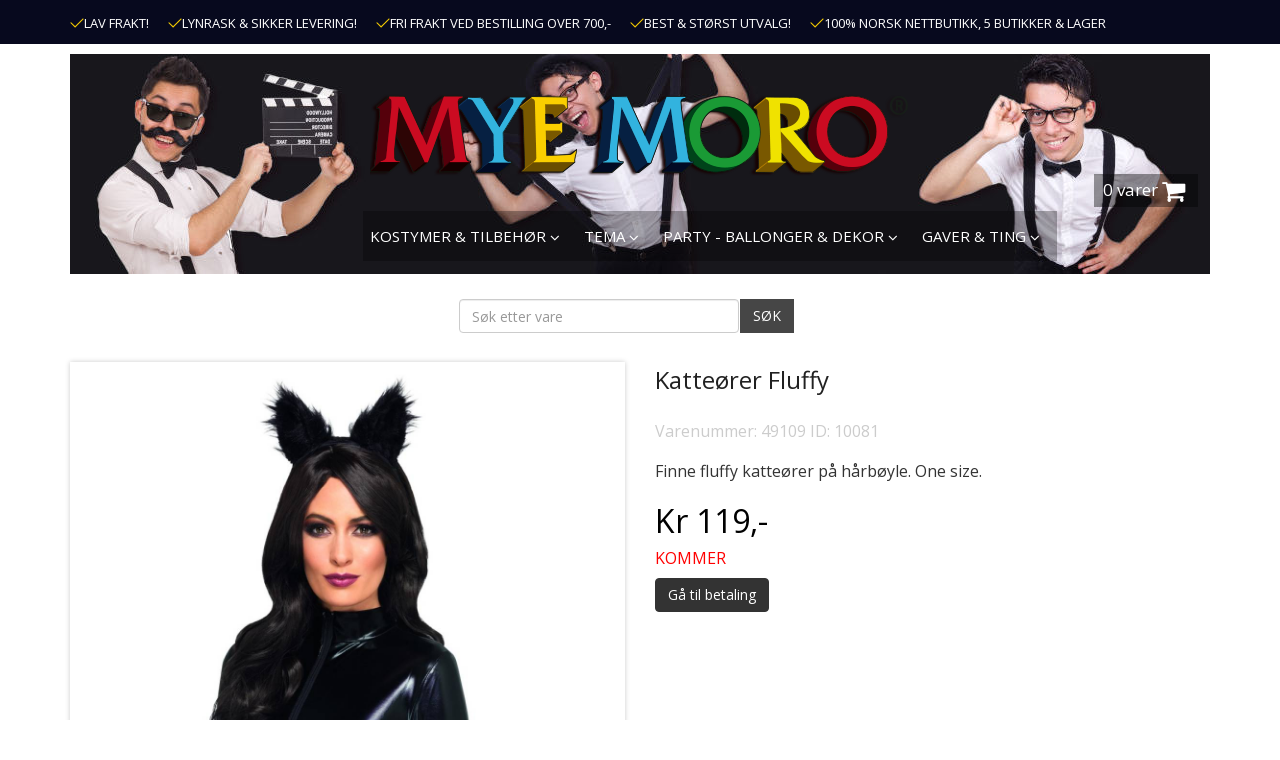

--- FILE ---
content_type: text/html; charset=utf-8
request_url: https://www.mye-moro.no/p/kostymer-tilbehor/kostyme-tilbehor/katteorer-fluffy
body_size: 8240
content:
<!DOCTYPE HTML>
<html lang="no">
<head>
<meta charset="utf-8"/>
<title>Katteører Fluffy</title>
<link rel="shortcut icon" href="favicon.ico">
<meta name="viewport" content="width=device-width, initial-scale=1, maximum-scale=1, user-scalable=no">
<meta name="description" content="Finne fluffy katteører på hårbøyle. One size." />
<meta name="keywords" content="" />
<link rel="canonical" href="https://www.mye-moro.no/p/kostymer-tilbehor/kostyme-tilbehor/katteorer-fluffy">
<link rel="stylesheet" href="/css/myemorocompressed.css" type="text/css"/><link rel="stylesheet" href="/css/style.css?v=191102" type="text/css"/><meta property="og:image:width" content="400"/><meta property="og:image:height" content="400"/><meta property="og:image" content="https://www.mye-moro.no/shop123varer/bilder/image_10081.jpg"/>
<meta property="og:type" content="website"/>
<meta property="og:site_name" content="Mye Moro"/>
<meta property="og:title" content="Katteører Fluffy"/>
<meta property="og:description" content="Finne fluffy katteører på hårbøyle. One size."/>
<meta property="og:url" content="https://www.mye-moro.no/p/kostymer-tilbehor/kostyme-tilbehor/katteorer-fluffy"/>

<!-- Global site tag (gtag.js) - Google Analytics -->
<script async src="https://www.googletagmanager.com/gtag/js?id=AW-754599682"></script>
<script>
  window.dataLayer = window.dataLayer || [];
  function gtag(){dataLayer.push(arguments);}
  gtag('js', new Date());

  gtag('config', 'AW-754599682');
  gtag('config', 'UA-2429327-1');
</script>

<script>
!function(f,b,e,v,n,t,s){if(f.fbq)return;n=f.fbq=function(){n.callMethod?
n.callMethod.apply(n,arguments):n.queue.push(arguments)};if(!f._fbq)f._fbq=n;
n.push=n;n.loaded=!0;n.version='2.0';n.queue=[];t=b.createElement(e);t.async=!0;
t.src=v;s=b.getElementsByTagName(e)[0];s.parentNode.insertBefore(t,s)}(window,
document,'script','//connect.facebook.net/en_US/fbevents.js');

fbq('init', '543938146382098');
fbq('track', 'PageView');
fbq('track', 'ViewContent', {
content_name: 'Katteører Fluffy',
content_category: 'KOSTYME TILBEHØR',
content_ids: ['10081'],
content_type: 'product',
value: 119.00,
currency: 'NOK'
});
</script>
<!-- End Facebook Pixel Code -->
<div id="fb-root"></div>
<script>(function(d, s, id) {
var js, fjs = d.getElementsByTagName(s)[0];
if (d.getElementById(id)) return;
js = d.createElement(s); js.id = id;
js.src = "//connect.facebook.net/nb_NO/all.js#xfbml=1&version=v2.8";
fjs.parentNode.insertBefore(js, fjs);
}(document, 'script', 'facebook-jssdk'));</script>
<style>
.headerbackground{ background:url(/images/banners/thumbs/header-259.jpg) no-repeat left top !important; background-color:#000; background-size:100% 100%; width:100%; float:left;}	
</style>
</head>
<body>
<header>
  <div class="hidden-xs top_bar">
    <div class="container">
      <div class="row">

        <div class="col-md-12">
          <ul class="inline-list">
            <li><img width="14px" alt="" src="/images/iconCheckmark.png">LAV FRAKT!</li>
            <li><img width="14px" alt="" src="/images/iconCheckmark.png">LYNRASK & SIKKER LEVERING! </li>            
            <li><img width="14px" alt="" src="/images/iconCheckmark.png">FRI FRAKT VED BESTILLING OVER 700,-</li>
            <li><img width="14px" alt="" src="/images/iconCheckmark.png">BEST & STØRST UTVALG!</li>
            <li><img width="14px" alt="" src="/images/iconCheckmark.png">100% NORSK NETTBUTIKK, 5 BUTIKKER & LAGER</li>            
          </ul>          
        </div>
      </div>
    </div>
  </div>
  <div class="container">
    <div class="row headercontainer">
      <div class="col-md-12 col-sm-12 col-xs-12">
        <div class="headerbackground">
          <div class="logo"> <a href="https://www.mye-moro.no/index.php"><img src="/images/myemorologo.png" alt="" /></a> </div>
          <!-- here megamenu 11 sept 2017 -->
          
          <div class="menu_data">
            <nav class="navbar navbar-default">
              <div class="navbar-header">
                <button class="navbar-toggle" type="button" data-toggle="collapse" data-target=".js-navbar-collapse"> <span class="sr-only">Toggle navigation</span> <span class="icon-bar"></span> <span class="icon-bar"></span> <span class="icon-bar"></span> </button>
              </div>
              <div class="collapse navbar-collapse js-navbar-collapse">
                <ul class="nav navbar-nav header2020">                  


<li class="dropdown mega-dropdown"><a href="javascript:void(0);"  class="dropdown-toggle" data-toggle="dropdown">KOSTYMER & TILBEHØR <i class="fa fa-angle-down"></i></a>
<div class="dropdown-menu mega-dropdown-menu row">
<div class="col-xs-12"><span class="title-h1"><a href="https://www.mye-moro.no/c/kostymer">KOSTYMER & TILBEHØR</a></span></div>
<div class="col-xs-12">

<ul class="level0"><li><a  href="https://www.mye-moro.no/c/kostymer/barter-skjegg">Barter & Skjegg</a></li><li><a  href="https://www.mye-moro.no/c/kostymer/hatter">HATTER & HODEPLAGG</a></li><li><a  href="https://www.mye-moro.no/c/kostymer/jul-nyttar">JUL & NYTTÅR</a></li><li><a  href="https://www.mye-moro.no/c/kostymer/kostyme-tilbehor">KOSTYME TILBEHØR +</a></li></ul><ul class="level0"><li><a  href="https://www.mye-moro.no/c/kostymer/kostymer-barn">KOSTYMER BARN</a></li><li><a  href="https://www.mye-moro.no/c/kostymer/kostyme-dame">KOSTYMER DAME</a></li><li><a  href="https://www.mye-moro.no/c/kostymer/kostymer-dyr-maskot">KOSTYMER DYR & MASKOT</a></li><li><a  href="https://www.mye-moro.no/c/kostymer/kostyme-herre">KOSTYMER HERRE</a></li></ul><ul class="level0"><li><a  href="https://www.mye-moro.no/c/kostymer/kostymer-morsomme">KOSTYMER MORSOMME</a></li><li><a  href="https://www.mye-moro.no/c/kostymer-tilbehor/kostymer-sexy">KOSTYMER SEXY +</a></li><li><a  href="https://www.mye-moro.no/c/kostymer-tilbehor/kostymer-til-hund">Kostymer til Hund</a></li><li><a  href="https://www.mye-moro.no/c/kostymer/kontaktlinser-crazy-partylinser">Linser / Crazylinser</a></li></ul><ul class="level0"><li><a  href="https://www.mye-moro.no/c/kostymer/masker">MASKER</a></li><li><a  href="https://www.mye-moro.no/c/kostymer/maskerade-oyemasker">Maskerade & Øyemasker</a></li><li><a  href="https://www.mye-moro.no/c/kostymer-tilbehor/parykker">PARYKKER +</a></li><li><a  href="https://www.mye-moro.no/c/kostymer/sminke">SMINKE +</a></li>        </ul>  
        </div>
      </div>
    </li>

<li class="dropdown mega-dropdown"><a href="javascript:void(0);"  class="dropdown-toggle" data-toggle="dropdown">TEMA <i class="fa fa-angle-down"></i></a>
<div class="dropdown-menu mega-dropdown-menu row">
<div class="col-xs-12"><span class="title-h1"><a href="https://www.mye-moro.no/c/velg-tema">TEMA</a></span></div>
<div class="col-xs-12">

<ul class="level0"><li><a  href="https://www.mye-moro.no/c/temaparty/192030-tallet-gatsby-mafia">1920/30 Tallet Gatsby & Mafia</a></li><li><a  href="https://www.mye-moro.no/c/temaparty/194050-tallet-rockn-roll">1940/50 Tallet Rock`n Roll</a></li><li><a  href="https://www.mye-moro.no/c/temaparty/196070-tallet-hippie-disco">1960/70 Tallet Hippie & Disco  +</a></li><li><a  href="https://www.mye-moro.no/c/temaparty/198090-tallet-neon">1980/90 Tallet & Neon</a></li><li><a  href="https://www.mye-moro.no/c/temafest/tema-babyshower">Tema Baby</a></li><li><a  href="https://www.mye-moro.no/c/temaparty/tema-barokk">Tema Barokk & Maskerade</a></li><li><a  href="https://www.mye-moro.no/c/temafest/tema-bursdag">Tema Bursdag</a></li><li><a  href="https://www.mye-moro.no/c/temaparty/tema-cowboy-ville-vesten">Tema Cowboy & Ville Vesten</a></li></ul><ul class="level0"><li><a  href="https://www.mye-moro.no/c/tema/eid-mubarak">Tema Eid Mubarak Ramadan</a></li><li><a  href="https://www.mye-moro.no/c/temaparty/tema-eventyr-fantasy">Tema Eventyr & Fantasy</a></li><li><a  href="https://www.mye-moro.no/c/velg-tema/tema-gull-solv-grand-prix">Tema Gull & Sølv </a></li><li><a  href="https://www.mye-moro.no/c/halloween">Tema Halloween +</a></li><li><a  href="https://www.mye-moro.no/c/temaparty/tema-hawaii-beachparty">Tema Hawaii & Beachparty</a></li><li><a  href="https://www.mye-moro.no/c/temaparty/tema-stpatricks-day">Tema Irland - St. Patricks Day</a></li><li><a  href="https://www.mye-moro.no/c/temaparty/tema-jul-og-nyttar">Tema Jul og Nyttår +</a></li><li><a  href="https://www.mye-moro.no/c/temaparty/tema-kjendis">Tema Kjendis og Hollywood</a></li></ul><ul class="level0"><li><a  href="https://www.mye-moro.no/c/temaparty/tema-middelalderen">Tema Middelalderen</a></li><li><a  href="https://www.mye-moro.no/c/temaparty/tema-oktoberfest">Tema Oktoberfest +</a></li><li><a  href="https://www.mye-moro.no/c/temaparty/tema-pimp-hoo">Tema Pimp & Hoo</a></li><li><a  href="https://www.mye-moro.no/c/temaparty/tema-pirat-sjorover">Tema Pirat - Sjørøver</a></li><li><a  href="https://www.mye-moro.no/c/temaparty/tema-gay-pride">Tema Pride & Festival</a></li><li><a  href="https://www.mye-moro.no/c/temaparty/tema-paske">Tema Påske</a></li><li><a  href="https://www.mye-moro.no/c/temaparty/tema-religion">Tema Religion</a></li><li><a  href="https://www.mye-moro.no/c/temaparty/tema-sirkus">Tema Sirkus</a></li></ul><ul class="level0"><li><a  href="https://www.mye-moro.no/c/temaparty/tema-superhelt-hollywood">Tema Superhelter & Filmer</a></li><li><a  href="https://www.mye-moro.no/c/temaparty/tema-toga-harem-romer">Tema Toga-Harem-Romer-Araber</a></li><li><a  href="https://www.mye-moro.no/c/tema/tema-usa">Tema USA</a></li><li><a  href="https://www.mye-moro.no/c/temaparty/tema-uniformer-yrker">Tema Uniformer & Yrker</a></li><li><a  href="https://www.mye-moro.no/c/temaparty/tema-utdrikkingslag">Tema Utdrikkingslag</a></li><li><a  href="https://www.mye-moro.no/c/tema/tema-valentine">Tema Valentine</a></li><li><a  href="https://www.mye-moro.no/c/temaparty/tema-verden-rundt">Tema Verden Rundt</a></li>        </ul>  
        </div>
      </div>
    </li>

<li class="dropdown mega-dropdown"><a href="javascript:void(0);"  class="dropdown-toggle" data-toggle="dropdown">PARTY - BALLONGER & DEKOR <i class="fa fa-angle-down"></i></a>
<div class="dropdown-menu mega-dropdown-menu row">
<div class="col-xs-12"><span class="title-h1"><a href="https://www.mye-moro.no/c/fest-pynt">PARTY - BALLONGER & DEKOR</a></span></div>
<div class="col-xs-12">

<ul class="level0"><li><a  href="https://www.mye-moro.no/c/fest-pynt/fest-dekorasjon">All slags dekorasjon</a></li><li><a  href="https://www.mye-moro.no/c/ballonger-dekor/bursdag">BURSDAG</a></li><li><a  href="https://www.mye-moro.no/c/fest-pynt/babyshower">Baby</a></li><li><a  href="https://www.mye-moro.no/c/ballonger-dekor/backdrop">Backdrop</a></li><li><a  href="https://www.mye-moro.no/c/ballonger-dekor/ballongbue">Ballongbuer & Ballongkit</a></li></ul><ul class="level0"><li><a  href="https://www.mye-moro.no/c/fest-pynt/ballonger-folie">Ballonger Folie +</a></li><li><a  href="https://www.mye-moro.no/c/fest-pynt/ballonger">Ballonger Lateks</a></li><li><a  href="https://www.mye-moro.no/c/ballonger-dekor/ballongtilbehor">Ballongtilbehør</a></li><li><a  href="https://www.mye-moro.no/c/ballonger-dekor/borddekking">Borddekking</a></li><li><a  href="https://www.mye-moro.no/c/ballonger-dekor/bryllup-og-forlovelse">Bryllup og Forlovelse</a></li></ul><ul class="level0"><li><a  href="https://www.mye-moro.no/c/ballonger-dekor/flaggbanner">Dekorbanners</a></li><li><a  href="https://www.mye-moro.no/c/ballonger-dekor/flagg">Flagg</a></li><li><a  href="https://www.mye-moro.no/c/ballonger-dekor/isfakler-pyro">Isfakler & Pyro</a></li><li><a  href="https://www.mye-moro.no/c/ballonger-dekor/kakelys">Kakedekorasjon & lys</a></li><li><a  href="https://www.mye-moro.no/c/ballonger-dekorasjoner/konfetti">Konfetti & Streamers</a></li></ul><ul class="level0"><li><a  href="https://www.mye-moro.no/c/ballonger-dekor/papphatter">Papphatter</a></li><li><a  href="https://www.mye-moro.no/c/party-ballonger-dekor/sugeror">Sugerør</a></li>        </ul>  
        </div>
      </div>
    </li>

<li class="dropdown mega-dropdown"><a href="javascript:void(0);"  class="dropdown-toggle" data-toggle="dropdown">GAVER & TING <i class="fa fa-angle-down"></i></a>
<div class="dropdown-menu mega-dropdown-menu row">
<div class="col-xs-12"><span class="title-h1"><a href="https://www.mye-moro.no/c/fest-pynt/gaver">GAVER & TING</a></span></div>
<div class="col-xs-12">

<ul class="level0"><li><a  href="https://www.mye-moro.no/c/gaver/spill">Artige Spill</a></li><li><a  href="https://www.mye-moro.no/c/gaver/barutstyr">Bar & Vintilbehør</a></li><li><a  href="https://www.mye-moro.no/c/gaver/festlige-gaver">Festlige Gaver</a></li><li><a  href="https://www.mye-moro.no/c/gaver/glass">Festlige Glass</a></li></ul><ul class="level0"><li><a  href="https://www.mye-moro.no/c/gaver-ting/kopper-krus">Festlige Kopper & Krus</a></li><li><a  href="https://www.mye-moro.no/c/gaver-ting/juleting">Juleting</a></li><li><a  href="https://www.mye-moro.no/c/gaver/bamser">Kosebamser & Myke Ting</a></li><li><a  href="https://www.mye-moro.no/c/gaver-ting/medaljer-pokaler">MEDALJER & POKALER</a></li></ul><ul class="level0"><li><a  href="https://www.mye-moro.no/c/gaver/morosaker">Morosaker</a></li><li><a  href="https://www.mye-moro.no/c/gaver-ting/snusk">Morsom Erotikk og Snusk</a></li><li><a  href="https://www.mye-moro.no/c/gaver/smating">Småting</a></li><li><a  href="https://www.mye-moro.no/c/gaver-ting/sport">Sport</a></li></ul><ul class="level0"><li><a  href="https://www.mye-moro.no/c/gaver-ting/stasj-til-utdrikkingslag">Stæsj til utdrikkingslag</a></li>        </ul>  
        </div>
      </div>
    </li>
<li class="hidden-lg"><a href="/kundesenter.php">KUNDESENTER</a></li>

</ul>
              </div>
              <!-- /.nav-collapse --> 
            </nav>
          </div>
          
          
          
          <div class="cart_data">
          <div class="cart_info"> <a href="https://www.mye-moro.no/basket.php"><span>0 varer</span> <i class="fa fa-shopping-cart"></i></a> 
		  </div>            
          </div>
        </div>
      </div>
    </div>
	<div class="col-md-12 text-center hidden-xs">
	<div class="cart_search">
	  <form class="navbar-form navbar-left" action="/varesok.php" method="get">
		<div class="form-group">
		  <input type="text" name="sokestr" id="sokestr" class="form-control" placeholder="Søk etter vare">
		</div>
		<button type="submit" class="btn btn-default">SØK</button>
	  </form>
	</div>
	</div>
  </div>
</header>
<section>
<div class="container maincontainer">
<div class="row hidden-lg hidden-sm hidden-md">
  <div class="col-md-3 col-sm-3 col-xs-9">
    <div class="cart_search">
      <form _lpchecked="1" class="navbar-form navbar-left" action="/varesok.php" method="get">
        <div class="input-group">
          <input type="text" class="form-control" name="sokestr" placeholder="Søk etter vare">
          <span class="input-group-btn">
          <button type="submit" class="btn btn-default">SØK</button>
          </span> </div>
      </form>
    </div>
  </div>

  <div class="col-md-3 col-sm-3 col-xs-3"> 
  	<a class="mobile-cart" href="https://www.mye-moro.no/basket.php"> <i class="fa fa-shopping-cart"></i></a> 
  </div>
  

</div>

<section><!--<div class="container bg_color">--><div class="row">
<div class="col-md-6 col-sm-5 col-xs-12">
<div class="shop123_proddetailimg">        	
<ul class="bxslider"><li><a class="fancybox" href="https://www.mye-moro.no/shop123varer/bilder/image_10081.jpg" data-fancybox-group="gallery" title="" id="mainimageurl"><img alt=""  id="mainimage" src="https://www.mye-moro.no/shop123varer/bilder/image_10081.jpg" /> <div class="readon-icon__container"><span class="vertical-pos-helper"></span><i class="fa fa-search readon-icon"></i></div></a></li></ul></div></div>
<div class="col-md-6 col-sm-7 col-xs-12">
<div class="shop123_proddetailinfo">
<div class="shop123_proddetailtitle"><h1>Katteører Fluffy</h1></div>          
<div style="clear:both;"></div>
<script type="application/ld+json">
{
"@context": "http://schema.org/",
"@type": "Product",
"name": "Katteører Fluffy",
"description": "Finne fluffy katteører på hårbøyle. One size.",
"image": "https://www.mye-moro.no/shop123varer/bilder/image_10081.jpg", 
"brand": {
"@type": "Thing",
"name": "&nbsp;"
}, 
"offers": {
"@type": "AggregateOffer",
"lowPrice": "119.00",
"highPrice": "119.00",
"priceCurrency": "NOK"
}
}
</script><div style="color:#ccc;">Varenummer: 49109 ID: 10081</div><br/><p>Finne fluffy katteører på hårbøyle. One size.</p><h3><span class="shop123_prodprice">Kr 119,-</span></h3><div class="shop123_prodsoldouttext">KOMMER</div><div class="row"></div>          
<div class="row spacer">
<div class="form-group"><div class="col-md-12 col-xs-12"><a class="btn btn-success gotobasket btn-mobile" href="https://www.mye-moro.no/basket.php" role="button">Gå til betaling</a></div></div><!--form-group--></div><!--row-->
        </div>
      </div>
    </div>
    <div class="row">
      <div class="col-md-12 col-sm-12 col-xs-12">
        <div class="product_about_data">
        	<p></p>
          
        </div>
      </div>
    </div><!--</div>-->
</section><div class="productlist">
<h1 class="shop123_pagetitle">I SAMME KATEGORI</h1>
<div class="row" id="prodMainList">
	<div class="col-md-3 col-sm-3 col-xs-12">
    	<div class="product">
        	<a href="https://www.mye-moro.no/p/kostymer-tilbehor/kostymer-sexy/fever-miss-whiplash-svart">
        	<div class="product_img">
            	<img src="/shop123varer/bilder/thumbs/image_2644.jpg" alt=""/>                        
            </div>
            <div class="product_info">
            	<div class="product_info_title_box"><h2>Fever Miss Whiplash Svart</h2></div>
                <div class="price-box"><p class="special-price"><span class="price">699 kr</span></p>
                </div>
            </div>
            </a>
        </div>
    </div>
    
	<div class="col-md-3 col-sm-3 col-xs-12">
    	<div class="product">
        	<a href="https://www.mye-moro.no/p/kostymer-tilbehor/kostyme-tilbehor/kattesett-voksen">
        	<div class="product_img">
            	<img src="/shop123varer/bilder/thumbs/image_3639.jpg" alt=""/>                        
            </div>
            <div class="product_info">
            	<div class="product_info_title_box"><h2>Kattesett Voksen</h2></div>
                <div class="price-box"><p class="special-price"><span class="price">149 kr</span></p>
                </div>
            </div>
            </a>
        </div>
    </div>
    
	<div class="col-md-3 col-sm-3 col-xs-12">
    	<div class="product">
        	<a href="https://www.mye-moro.no/p/kostymer/kostyme-tilbehor/katteorer-med-nagler-solv-gull">
        	<div class="product_img">
            	<img src="/shop123varer/bilder/thumbs/image_9254.jpg" alt=""/>                        
            </div>
            <div class="product_info">
            	<div class="product_info_title_box"><h2>Katteører med nagler Sølv & Gull</h2></div>
                <div class="price-box"><p class="special-price"><span class="price">199 kr</span></p>
                </div>
            </div>
            </a>
        </div>
    </div>
    </div></div>
        
        <div class="row">        	 
            <div class="col-md-12">
            	<div class="block_contant">
                	<div class="block-title">
                        <h2>Kanskje trenger du</h2>
                    </div>
                    <div class="row">

	<div class="col-md-3 col-sm-3 col-xs-12">
    	<div class="product">
        	<a href="https://www.mye-moro.no/p/kostymer-tilbehor/kostyme-tilbehor/swat-holster-belt">
        	<div class="product_img">
            	<img src="/shop123varer/bilder/thumbs/image_12444.jpg" alt=""/>                        
            </div>
            <div class="product_info">
            	<div class="product_info_title_box"><h2>S.W.A.T. HOLSTER & BELT</h2></div>
                <div class="price-box"><p class="special-price"><span class="price">139 kr</span></p>
                </div>
            </div>
            </a>
        </div>
    </div>
    
	<div class="col-md-3 col-sm-3 col-xs-12">
    	<div class="product">
        	<a href="https://www.mye-moro.no/p/kostymer/kostyme-tilbehor/rosa-oreringer-flash-lightning">
        	<div class="product_img">
            	<img src="/shop123varer/bilder/thumbs/image_8288.jpg" alt=""/>                        
            </div>
            <div class="product_info">
            	<div class="product_info_title_box"><h2>Rosa Øreringer Flash Lightning</h2></div>
                <div class="price-box"><p class="special-price"><span class="price">69 kr</span></p>
                </div>
            </div>
            </a>
        </div>
    </div>
    
	<div class="col-md-3 col-sm-3 col-xs-12">
    	<div class="product">
        	<a href="https://www.mye-moro.no/p/kostymer-tilbehor/kostyme-tilbehor/oppblasbar-baby-tateflaske">
        	<div class="product_img">
            	<img src="/shop123varer/bilder/thumbs/image_8097.jpg" alt=""/>                        
            </div>
            <div class="product_info">
            	<div class="product_info_title_box"><h2>Oppblåsbar Baby Tåteflaske</h2></div>
                <div class="price-box"><p class="special-price"><span class="price">69 kr</span></p>
                </div>
            </div>
            </a>
        </div>
    </div>
    
	<div class="col-md-3 col-sm-3 col-xs-12">
    	<div class="product">
        	<a href="https://www.mye-moro.no/p/kostymer/kostyme-tilbehor/steinalder-klubbe">
        	<div class="product_img">
            	<img src="/shop123varer/bilder/thumbs/image_6943.jpg" alt=""/>                        
            </div>
            <div class="product_info">
            	<div class="product_info_title_box"><h2>Steinalder Klubbe</h2></div>
                <div class="price-box"><p class="special-price"><span class="price">149 kr</span></p>
                </div>
            </div>
            </a>
        </div>
    </div>
    
	<div class="col-md-3 col-sm-3 col-xs-12">
    	<div class="product">
        	<a href="https://www.mye-moro.no/p/kostymer/kostyme-tilbehor/nettingstromper-plus-size-xl">
        	<div class="product_img">
            	<img src="/shop123varer/bilder/thumbs/image_3084.jpg" alt=""/>                        
            </div>
            <div class="product_info">
            	<div class="product_info_title_box"><h2>Nettingstrømper Plus Size XL</h2></div>
                <div class="price-box"><p class="special-price"><span class="price">199 kr</span></p>
                </div>
            </div>
            </a>
        </div>
    </div>
    
	<div class="col-md-3 col-sm-3 col-xs-12">
    	<div class="product">
        	<a href="https://www.mye-moro.no/p/samuraii-sverd-deluxe-100-cm">
        	<div class="product_img">
            	<img src="/shop123varer/bilder/thumbs/image_13091.jpg" alt=""/>                        
            </div>
            <div class="product_info">
            	<div class="product_info_title_box"><h2>Samuraii Sverd Deluxe 100 cm</h2></div>
                <div class="price-box"><p class="special-price"><span class="price">499 kr</span></p>
                </div>
            </div>
            </a>
        </div>
    </div>
    
	<div class="col-md-3 col-sm-3 col-xs-12">
    	<div class="product">
        	<a href="https://www.mye-moro.no/p/kostymer-tilbehor/kostyme-tilbehor/floyte-politifloyte-dommerfloyte">
        	<div class="product_img">
            	<img src="/shop123varer/bilder/thumbs/image_10934.jpg" alt=""/>                        
            </div>
            <div class="product_info">
            	<div class="product_info_title_box"><h2>Fløyte Politifløyte Dommerfløyte</h2></div>
                <div class="price-box"><p class="special-price"><span class="price">99 kr</span></p>
                </div>
            </div>
            </a>
        </div>
    </div>
    
	<div class="col-md-3 col-sm-3 col-xs-12">
    	<div class="product">
        	<a href="https://www.mye-moro.no/p/kostymer/kostyme-tilbehor/fjarboa-rod">
        	<div class="product_img">
            	<img src="/shop123varer/bilder/thumbs/image_4653.jpg" alt=""/>                        
            </div>
            <div class="product_info">
            	<div class="product_info_title_box"><h2>Fjærboa RØD</h2></div>
                <div class="price-box"><p class="special-price"><span class="price">249 kr</span></p>
                </div>
            </div>
            </a>
        </div>
    </div>
    </div>
                </div>
            </div>
        </div>
    </div>
    </div>
</section>
<div class="container maincontainer"><div class="row">   
		<div class="col-md-6 col-sm-6 col-xs-12">
		<div class="block">
			<a href="/kundesenter.php#manglerud"><figure>
				<img alt="" src="https://www.mye-moro.no/images/image/manglerud.jpg">
				<figcaption><h3>OSLO - MANGLERUD SENTER - HOVEDBUTIKK</h3></figcaption></figure>															
			</a>
		</div>
		</div>   
		<div class="col-md-6 col-sm-6 col-xs-12">
		<div class="block">
			<a href="/kundesenter.php#lagunen"><figure>
				<img alt="" src="https://www.mye-moro.no/images/image/lagunen.jpg">
				<figcaption><h3>BERGEN - LAGUNEN STORSENTER</h3></figcaption></figure>															
			</a>
		</div>
		</div>   
		<div class="col-md-6 col-sm-6 col-xs-12">
		<div class="block">
			<a href="/kundesenter.php#sandvika"><figure>
				<img alt="" src="https://www.mye-moro.no/images/image/mye_moro_sandvika.jpg">
				<figcaption><h3>OSLO/BÆRUM - SANDVIKA STORSENTER</h3></figcaption></figure>															
			</a>
		</div>
		</div>   
		<div class="col-md-6 col-sm-6 col-xs-12">
		<div class="block">
			<a href="/kundesenter.php#bergen"><figure>
				<img alt="" src="https://www.mye-moro.no/images/image/sartor_sept.jpg">
				<figcaption><h3>BERGEN - HORISONT SENTER ÅSANE</h3></figcaption></figure>															
			</a>
		</div>
		</div>   
		<div class="col-md-6 col-sm-6 col-xs-12">
		<div class="block">
			<a href="/kundesenter.php#farmandstredet"><figure>
				<img alt="" src="https://www.mye-moro.no/images/image/18.jpg">
				<figcaption><h3>TØNSBERG - FARMANDSTREDET</h3></figcaption></figure>															
			</a>
		</div>
		</div>   
		<div class="col-md-6 col-sm-6 col-xs-12">
		<div class="block">
			<a href="/kundesenter.php#kristiansand"><figure>
				<img alt="" src="https://www.mye-moro.no/images/image/17.jpg">
				<figcaption><h3>KRISTIANSAND - SØRLANDSSENTERET</h3></figcaption></figure>															
			</a>
		</div>
		</div>   
		<div class="col-md-6 col-sm-6 col-xs-12">
		<div class="block">
			<a href="/kundesenter.php#bergen"><figure>
				<img alt="" src="https://www.mye-moro.no/images/image/mye_moro_horizont_infobox.jpg">
				<figcaption><h3>BERGEN - HORISONT SENTER</h3></figcaption></figure>															
			</a>
		</div>
		</div></div><div class="row"></div></div></div>
</section>
<footer>
  <div class="container">
  <div class="row">
    <div class="col-lg-4 col-md-4 col-sm-6 col-xs-12">
      <div class="column">
        <h4>Informasjon</h4>
        <ul>
          <li><a href="/om.php">Om oss</a></li>          
          <li><a href="/kundesenter.php">Kundesenter</a></li>
        </ul>
      </div>
    </div>
   
    <div class="col-lg-4 col-md-4 col-sm-6 col-xs-12">
      <div style="margin-top:20px;" >
        <div data-badge-width="285" data-badge-name="short-white" data-locale="nb_no" data-eid="13676" class="klarna-widget klarna-badge-tooltip klarna-tooltip" style="display: inline-block; position: relative;">          
          <img style="display: block; margin: 0px; padding: 0px;" src="https://cdn.klarna.com/1.0/shared/image/generic/badge/nb_no/checkout/short-white.png?width=285&amp;tool=widget" alt="Klarna payment display"></div>
        <br>
        <br>
      </div>
    </div>
    <div class="col-lg-4 col-md-4 col-sm-6 col-xs-12">
  <div class="copyright"><a href="/">Mye Moro</a><br>
    Vi bruker informasjonskapsler (cookies) for å øke brukervennligheten i samsvar med Lov om elektronisk kommunikasjon. Ved at du fortsetter å bruke Mye-moro.no, forutsetter vi at du samtykker til dette. <a href="/kundesenter.php?id=betingelser">Les mer her</a>.<br>
    <span style="font-size:10px;">nettbutikk levert av <a target="_blank" href="https://www.shop123.no/">Shop123</a></span></div>
  </div>
  </div>
  </div>
</footer>


<div class="modal fade" id="myModal" tabindex="-1" role="dialog" >
  <div style="width:75% !important;" class="modal-dialog" role="document">
    <div class="modal-content">
      <div class="cart-notify">        
        <div class="cart-notify_right" style="width:100% !important;">
          <button type="button" class="close" data-dismiss="modal" aria-label="Close"><span aria-hidden="true">&times;</span></button>
          <div id="cartInfo"></div>          
        </div>
      </div>
    </div>
  </div>
</div>

<div class="modal fade" id="smallModal" tabindex="-1" role="dialog" aria-labelledby="smallModal" aria-hidden="true">
  <div class="modal-dialog modal-sm">
    <div class="modal-content">
      <div class="modal-header">
        <button type="button" class="close" data-dismiss="modal" aria-hidden="true">&times;</button>
        <h4 class="modal-title" id="myModalLabel"></h4>
      </div>
      <div class="modal-body" id="modal-body">        
      </div>
      <div class="modal-footer">        
        <a href="index.php"><button type="button" class="btn btn-primary">Continue shopping</button></a>
		<a href="checkout.php?checkout=klarna"><button type="button" class="btn btn-success">Checkout</button></a>
		<button type="button" style="display:none;" class="btn btn-default btn-small-close" data-dismiss="modal">Close</button>
      </div>
    </div>
  </div>
</div>

<script src="/js/myemorocompressed.js"></script> 

<!--from detailpage-->
<script>
	gtag('event', 'view_item', {
		"send_to": 'AW-754599682',
	  "value": '119.00',    
	  "items": [
	    {
	      "id": '10081',
	      "name": 'Katteører Fluffy',	      
	      "price": '119.00',	      
	      "category": 'KOSTYME TILBEHØR',
	      "google_business_vertical": 'retail',
	      "list_position": 1,
	      	      	      	      
	    }
	  ]
	});
</script>
<script>
function changeOption(ids){
	ids = ids.replace(/[^0-9]/gi, '');
	$('#select' + parseInt(ids)).prop('selected', true);
}
</script>
<script>
$(document).ready(function()
{
  $(".incNumber").click(function () {
    var qtyBox = $(this).siblings(".quantityTextBox");
    change(qtyBox, 1);
    $(".btnSubmitCart").addClass("active");
    return false;
  });
  $(".decNumber").click(function () {
    var qtyBox = $(this).siblings(".quantityTextBox");
    change(qtyBox, -1);
    $(".btnSubmitCart").addClass("active");
    return false;
  });
  function change(qtyBox, amt) {
    qtyBox.val(parseInt(qtyBox.val(), 10) + amt);
    if (qtyBox.val() < 1) {
      qtyBox.val(1);
    }
  }
});
</script>
<script type="text/javascript">
$(document).ready(function() {$('.fancybox').fancybox();});
$('.bxslider').bxSlider({pagerCustom: '#bx-pager',preventDefaultSwipeX:true,preventDefaultSwipeY:false,touchEnabled:false});
</script>
<script>	
$(document).ready(function(){
	$( ".cart_data > a" ).hover(function() {
		$( ".minicart-wrapper" ).show();
		 return false;
	});
	$( ".mini-close" ).click(function() {
	$( ".minicart-wrapper" ).hide();
	  return false;
	});
	$('.minicart-wrapper').hover(function() {
    	$(this).show();
	},function() {
		$(this).hide();
	});
	/*if($(window ).width()>767){
    $(".navbar .dropdown").hover(            
        function() {
            $('.dropdown-menu', this).not('.in .dropdown-menu').stop(true,true);
            $(this).toggleClass('open');        
        },
        function() {
            $('.dropdown-menu', this).not('.in .dropdown-menu').stop(true,true);
            $(this).toggleClass('open');       
        }
    );
	$('ul.nav li.dropdown').hover(function() {
	  $(this).find('.dropdown-menu').stop(true, true).delay(200).fadeIn(500);
	}, function() {
	  $(this).find('.dropdown-menu').stop(true, true).delay(200).fadeOut(500);
	});
	}*/
	/*$('ul.nav li.dropdown').click(function(){
	  location.href = $(this).find("a").attr("href");
	});*/
});
</script> 
<script async src="https://cdn.klarna.com/1.0/code/client/all.js"></script> 
<script src="https://cdn.klarna.com/public/kitt/core/v1.0/js/klarna.min.js"></script> 
<script src="https://cdn.klarna.com/public/kitt/toc/v1.1/js/klarna.terms.min.js"></script>
<script>
(function(d, s, id) {
var js, fjs = d.getElementsByTagName(s)[0];
if (d.getElementById(id)) return;
js = d.createElement(s); js.id = id;
js.src = "//connect.facebook.net/nb_NO/sdk.js#xfbml=1&version=v2.8";
fjs.parentNode.insertBefore(js, fjs);
}(document, 'script', 'facebook-jssdk'));
$(window).bind("load resize", function(){    
  var container_width = $('#FbContainer').width();    
    $('#FbContainer').html('<div class="fb-like-box" ' + 
    'data-href="https://www.facebook.com/MyeMoro"' +
    ' data-width="' + container_width + '" data-colorscheme="light" ' +
    'data-show-faces="true" data-header="false" data-stream="false" data-show-border="false"></div>');
    FB.XFBML.parse( );    
}); 

$( document ).ready(function() {

$(".sidebar_title").click(function() {	$(this).find("i").toggleClass("fa-minus fa-plus"); });		

if ($( window ).width()>767) {  
  $("#cat_prod_list").css("cssText", "display: block !important;");
  }
    

});


function openPopup(ids) 
{
	$.ajax({
	beforeSend: function() { $('#myModal').modal('show'); $('#cartInfo').html('Vennligst vent'); },        
	type: "GET",
	url: "/show_prod.php",
	data: "product="+ids,
	success: function(data) {			
		$('#myModal').modal('show'); 
		$('#cartInfo').html(data);
		setTimeout(function(){ 
		$('#myModal .cart-notify_left').css("height",$("#myModal .cart-notify_right" ).height()+20);
		}, 400);
	},
	 error: function() {
		$('#myErro').modal('show'); 		 
		$('#cartInfo').html('Noe gikk galt ved henting av informasjon');
	}
	});
	return false;
}

</script>

<script type="text/javascript">		
$(function() {
	
	
  $("#contactform").validate({
		rules: {
			name: {required: true,minlength: 2},
			shop123contactemail: {required: true,email: true},
			message: {required: true},
			answer: {required: true}
		},
		messages: {
			name: {required: "vennligst oppgi et navn<br>",minlength: "navnet m&aring; best&aring; av minst 2 bokstaver"},
			shop123contactemail: {required: "vennligst oppgi en e-post adresse"},
			message: {required: "vennligst skriv inn meldingen",minlength: "-"},
			answer: {required: "må fylles ut"}
	  },
	  submitHandler: function(form) {
      $(form).ajaxSubmit({      
          type:"GET",
          data: $(form).serialize(),
          url:"/config.php",
          success: function(data) {                	          
          	if(data=="OK")
          	{
            	$("#shop123contactform :input").attr("disabled", "disabled");
            	$("#shop123contactform").fadeTo( "slow", 0.15, function() {
              $(this).find(":input").attr("disabled", "disabled");
              $(this).find("label").css("cursor","default");
              $("#shop123contactformsuccess").fadeIn();              
            });             
           }
            else
            {
            alert("Meldingen ble ikke sendt grunnet en feil.");
            }
            
          },
          error: function() {                	
          alert("sending feilet.. ");
            $("#shop123contactform").fadeTo( "slow", 0.15, function() {
                $("#shop123contactformerror").fadeIn();
           });
         }
       });
     }      
  });
});
</script>
</body>
</html>